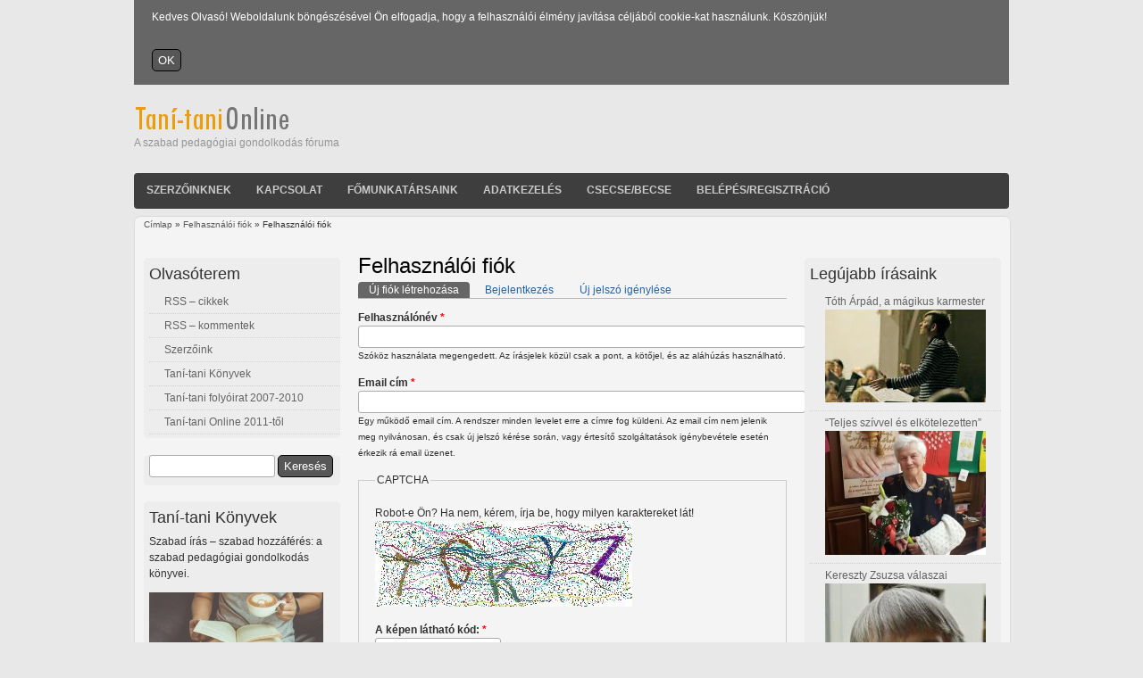

--- FILE ---
content_type: text/html; charset=utf-8
request_url: https://tani-tani.info/user/register?destination=node/1158%23comment-form
body_size: 28045
content:
<!DOCTYPE html>
<html lang="hu" dir="ltr">

<head>
  <meta charset="utf-8" />
<link rel="shortcut icon" href="https://www.tani-tani.info/sites/default/files/favicon2_drupaltt7_0.jpg" type="image/jpeg" />
<meta name="generator" content="Drupal 7 (https://www.drupal.org)" />
<link rel="canonical" href="https://www.tani-tani.info/user/register" />
<link rel="shortlink" href="https://www.tani-tani.info/user/register" />
<meta property="og:site_name" content="Taní-tani Online" />
<meta property="og:type" content="article" />
<meta property="og:url" content="https://www.tani-tani.info/user/register" />
<meta property="og:title" content="Felhasználói fiók" />
  <title>Felhasználói fiók | Taní-tani Online</title>
  <style type="text/css" media="all">
@import url("https://www.tani-tani.info/modules/system/system.base.css?sa4n5x");
@import url("https://www.tani-tani.info/modules/system/system.menus.css?sa4n5x");
@import url("https://www.tani-tani.info/modules/system/system.messages.css?sa4n5x");
@import url("https://www.tani-tani.info/modules/system/system.theme.css?sa4n5x");
</style>
<style type="text/css" media="screen">
@import url("https://www.tani-tani.info/sites/all/modules/codefilter/codefilter.css?sa4n5x");
</style>
<style type="text/css" media="all">
@import url("https://www.tani-tani.info/modules/comment/comment.css?sa4n5x");
@import url("https://www.tani-tani.info/modules/field/theme/field.css?sa4n5x");
@import url("https://www.tani-tani.info/sites/all/modules/footnotes/footnotes.css?sa4n5x");
@import url("https://www.tani-tani.info/modules/node/node.css?sa4n5x");
@import url("https://www.tani-tani.info/modules/search/search.css?sa4n5x");
@import url("https://www.tani-tani.info/modules/user/user.css?sa4n5x");
@import url("https://www.tani-tani.info/sites/all/modules/extlink/css/extlink.css?sa4n5x");
@import url("https://www.tani-tani.info/sites/all/modules/views/css/views.css?sa4n5x");
@import url("https://www.tani-tani.info/sites/all/modules/ckeditor/css/ckeditor.css?sa4n5x");
</style>
<style type="text/css" media="all">
@import url("https://www.tani-tani.info/sites/all/modules/cctags/cctags.css?sa4n5x");
@import url("https://www.tani-tani.info/sites/all/modules/ctools/css/ctools.css?sa4n5x");
@import url("https://www.tani-tani.info/sites/all/modules/lightbox2/css/lightbox.css?sa4n5x");
@import url("https://www.tani-tani.info/sites/all/modules/simple_cookie_compliance/css/simple_cookie_compliance.css?sa4n5x");
</style>
<style type="text/css" media="all">
@import url("https://www.tani-tani.info/sites/all/themes/touch/style.css?sa4n5x");
</style>
  <script type="text/javascript" src="https://www.tani-tani.info/misc/jquery.js?v=1.4.4"></script>
<script type="text/javascript" src="https://www.tani-tani.info/misc/jquery-extend-3.4.0.js?v=1.4.4"></script>
<script type="text/javascript" src="https://www.tani-tani.info/misc/jquery-html-prefilter-3.5.0-backport.js?v=1.4.4"></script>
<script type="text/javascript" src="https://www.tani-tani.info/misc/jquery.once.js?v=1.2"></script>
<script type="text/javascript" src="https://www.tani-tani.info/misc/drupal.js?sa4n5x"></script>
<script type="text/javascript" src="https://www.tani-tani.info/misc/jquery.cookie.js?v=1.0"></script>
<script type="text/javascript" src="https://www.tani-tani.info/misc/jquery.form.js?v=2.52"></script>
<script type="text/javascript" src="https://www.tani-tani.info/misc/form-single-submit.js?v=7.100"></script>
<script type="text/javascript" src="https://www.tani-tani.info/misc/ajax.js?v=7.100"></script>
<script type="text/javascript" src="https://www.tani-tani.info/sites/all/modules/codefilter/codefilter.js?sa4n5x"></script>
<script type="text/javascript" src="https://www.tani-tani.info/sites/all/modules/simple_cookie_compliance/js/simple_cookie_compliance.js?sa4n5x"></script>
<script type="text/javascript" src="https://www.tani-tani.info/sites/default/files/languages/hu_PZn2wrjVFsG13IrPYEhA6d9g8drCTjn_nZDdzkj9QcU.js?sa4n5x"></script>
<script type="text/javascript" src="https://www.tani-tani.info/sites/all/modules/lightbox2/js/lightbox_video.js?sa4n5x"></script>
<script type="text/javascript" src="https://www.tani-tani.info/sites/all/modules/lightbox2/js/lightbox.js?sa4n5x"></script>
<script type="text/javascript" src="https://www.tani-tani.info/sites/all/modules/captcha/captcha.js?sa4n5x"></script>
<script type="text/javascript" src="https://www.tani-tani.info/sites/all/modules/google_analytics/googleanalytics.js?sa4n5x"></script>
<script type="text/javascript" src="https://www.googletagmanager.com/gtag/js?id=UA-7926677-3"></script>
<script type="text/javascript">
<!--//--><![CDATA[//><!--
window.dataLayer = window.dataLayer || [];function gtag(){dataLayer.push(arguments)};gtag("js", new Date());gtag("set", "developer_id.dMDhkMT", true);gtag("config", "UA-7926677-3", {"groups":"default"});
//--><!]]>
</script>
<script type="text/javascript" src="https://www.tani-tani.info/misc/progress.js?v=7.100"></script>
<script type="text/javascript" src="https://www.tani-tani.info/sites/all/modules/extlink/js/extlink.js?sa4n5x"></script>
<script type="text/javascript" src="https://www.tani-tani.info/sites/all/themes/touch/js/scrolltopcontrol.js?sa4n5x"></script>
<script type="text/javascript">
<!--//--><![CDATA[//><!--
jQuery.extend(Drupal.settings, {"basePath":"\/","pathPrefix":"","setHasJsCookie":0,"ajaxPageState":{"theme":"touch","theme_token":"aFvCQDneGdBY2OJgYAx0tSHL2XmnD8rdiLIwTvLzqws","js":{"misc\/jquery.js":1,"misc\/jquery-extend-3.4.0.js":1,"misc\/jquery-html-prefilter-3.5.0-backport.js":1,"misc\/jquery.once.js":1,"misc\/drupal.js":1,"misc\/jquery.cookie.js":1,"misc\/jquery.form.js":1,"misc\/form-single-submit.js":1,"misc\/ajax.js":1,"sites\/all\/modules\/codefilter\/codefilter.js":1,"sites\/all\/modules\/simple_cookie_compliance\/js\/simple_cookie_compliance.js":1,"public:\/\/languages\/hu_PZn2wrjVFsG13IrPYEhA6d9g8drCTjn_nZDdzkj9QcU.js":1,"sites\/all\/modules\/lightbox2\/js\/lightbox_video.js":1,"sites\/all\/modules\/lightbox2\/js\/lightbox.js":1,"sites\/all\/modules\/captcha\/captcha.js":1,"sites\/all\/modules\/google_analytics\/googleanalytics.js":1,"https:\/\/www.googletagmanager.com\/gtag\/js?id=UA-7926677-3":1,"0":1,"misc\/progress.js":1,"sites\/all\/modules\/extlink\/js\/extlink.js":1,"sites\/all\/themes\/touch\/js\/scrolltopcontrol.js":1},"css":{"modules\/system\/system.base.css":1,"modules\/system\/system.menus.css":1,"modules\/system\/system.messages.css":1,"modules\/system\/system.theme.css":1,"sites\/all\/modules\/codefilter\/codefilter.css":1,"modules\/comment\/comment.css":1,"modules\/field\/theme\/field.css":1,"sites\/all\/modules\/footnotes\/footnotes.css":1,"modules\/node\/node.css":1,"modules\/search\/search.css":1,"modules\/user\/user.css":1,"sites\/all\/modules\/extlink\/css\/extlink.css":1,"sites\/all\/modules\/views\/css\/views.css":1,"sites\/all\/modules\/ckeditor\/css\/ckeditor.css":1,"sites\/all\/modules\/cctags\/cctags.css":1,"sites\/all\/modules\/ctools\/css\/ctools.css":1,"sites\/all\/modules\/lightbox2\/css\/lightbox.css":1,"sites\/all\/modules\/simple_cookie_compliance\/css\/simple_cookie_compliance.css":1,"sites\/all\/themes\/touch\/style.css":1}},"lightbox2":{"rtl":"0","file_path":"\/(\\w\\w\/)public:\/","default_image":"\/sites\/all\/modules\/lightbox2\/images\/brokenimage.jpg","border_size":10,"font_color":"000","box_color":"fff","top_position":"","overlay_opacity":"0.8","overlay_color":"000","disable_close_click":1,"resize_sequence":0,"resize_speed":400,"fade_in_speed":400,"slide_down_speed":600,"use_alt_layout":0,"disable_resize":0,"disable_zoom":0,"force_show_nav":0,"show_caption":1,"loop_items":0,"node_link_text":"View Image Details","node_link_target":0,"image_count":"Image !current of !total","video_count":"Video !current of !total","page_count":"Page !current of !total","lite_press_x_close":"press \u003Ca href=\u0022#\u0022 onclick=\u0022hideLightbox(); return FALSE;\u0022\u003E\u003Ckbd\u003Ex\u003C\/kbd\u003E\u003C\/a\u003E to close","download_link_text":"","enable_login":false,"enable_contact":false,"keys_close":"c x 27","keys_previous":"p 37","keys_next":"n 39","keys_zoom":"z","keys_play_pause":"32","display_image_size":"original","image_node_sizes":"()","trigger_lightbox_classes":"","trigger_lightbox_group_classes":"","trigger_slideshow_classes":"","trigger_lightframe_classes":"","trigger_lightframe_group_classes":"","custom_class_handler":0,"custom_trigger_classes":"","disable_for_gallery_lists":true,"disable_for_acidfree_gallery_lists":true,"enable_acidfree_videos":true,"slideshow_interval":5000,"slideshow_automatic_start":true,"slideshow_automatic_exit":true,"show_play_pause":true,"pause_on_next_click":false,"pause_on_previous_click":true,"loop_slides":false,"iframe_width":600,"iframe_height":400,"iframe_border":1,"enable_video":1,"useragent":"Mozilla\/5.0 (Macintosh; Intel Mac OS X 10_15_7) AppleWebKit\/537.36 (KHTML, like Gecko) Chrome\/131.0.0.0 Safari\/537.36; ClaudeBot\/1.0; +claudebot@anthropic.com)","flvPlayer":"\/player.swf","flvFlashvars":"autoplay=1"},"googleanalytics":{"account":["UA-7926677-3"],"trackMailto":1,"trackDownload":1,"trackDownloadExtensions":"7z|aac|arc|arj|asf|asx|avi|bin|csv|doc(x|m)?|dot(x|m)?|exe|flv|gif|gz|gzip|hqx|jar|jpe?g|js|mp(2|3|4|e?g)|mov(ie)?|msi|msp|pdf|phps|png|ppt(x|m)?|pot(x|m)?|pps(x|m)?|ppam|sld(x|m)?|thmx|qtm?|ra(m|r)?|sea|sit|tar|tgz|torrent|txt|wav|wma|wmv|wpd|xls(x|m|b)?|xlt(x|m)|xlam|xml|z|zip"},"ajax":{"edit-submit--3":{"callback":"simple_cookie_compliance_dismiss_form_submit","progress":{"type":"none"},"wrapper":"cookie-compliance","event":"mousedown","keypress":true,"prevent":"click","url":"\/system\/ajax","submit":{"_triggering_element_name":"op","_triggering_element_value":"OK"}}},"urlIsAjaxTrusted":{"\/system\/ajax":true,"\/user\/register?destination=node\/1158%23comment-form":true},"extlink":{"extTarget":"_blank","extClass":0,"extLabel":"(link is external)","extImgClass":0,"extIconPlacement":"append","extSubdomains":0,"extExclude":"","extInclude":"(aula.info.hu)","extCssExclude":"","extCssExplicit":"","extAlert":0,"extAlertText":"\u003Cp\u003EThis link will take you to an external web site. We are not responsible for their content.\u003C\/p\u003E","mailtoClass":"mailto","mailtoLabel":"(link sends e-mail)","extUseFontAwesome":false}});
//--><!]]>
</script>
  <!--[if lt IE 9]>
    <script src="http://html5shiv.googlecode.com/svn/trunk/html5.js"></script>
  <![endif]-->
</head>

<body class="html not-front not-logged-in two-sidebars page-user page-user-register" >
  <div id="cookie-compliance" class="cookie-compliance clearfix">
  <div class="cookie-compliance__inner">
    <div class="cookie-compliance__text">
          <p>Kedves Olvasó! Weboldalunk böngészésével Ön elfogadja, hogy a felhasználói élmény javítása céljából cookie-kat használunk. Köszönjük!
</p>
        </div>
          <form action="/user/register?destination=node/1158%23comment-form" method="post" id="simple-cookie-compliance-dismiss-form" accept-charset="UTF-8"><div><input class="cookie-compliance__button form-submit" type="submit" id="edit-submit--3" name="op" value="OK" /><input type="hidden" name="form_build_id" value="form-dOuQemGMw34JDvExZxXserUFngBpXqKIFEZA0ds4lEc" />
<input type="hidden" name="form_id" value="simple_cookie_compliance_dismiss_form" />
</div></form>      </div>
</div>

<noscript>
  <div class="cookie-compliance clearfix">
    <div class="cookie-compliance__inner">
      <div class="cookie-compliance__text">
              <p>Kedves Olvasó! Weboldalunk böngészésével Ön elfogadja, hogy a felhasználói élmény javítása céljából cookie-kat használunk. Köszönjük!
</p>
            </div>
              <form action="/user/register?destination=node/1158%23comment-form" method="post" id="simple-cookie-compliance-dismiss-form" accept-charset="UTF-8"><div></div></form>          </div>
  </div>
</noscript>
  <div id="wrapper" class="clearfix">
<div id="header-top" class="clearfix">
<div id="logo"><!--start logo-->
<a href="/" title="Címlap">
<img src="https://www.tani-tani.info/sites/default/files/logo_touch_0.png" alt="Címlap" />
</a>
<div id="site-slogan">A szabad pedagógiai gondolkodás fóruma</div><!--site slogan-->
</div><!--end logo-->
  </div><!--end header-top-->
<div id="header" class="clearfix"><!--start header--> 
    <div id="main-menu">
    <ul class="menu"><li class="first leaf"><a href="/szerzoinknek" title="Közlési feltételek">Szerzőinknek</a></li>
<li class="leaf"><a href="/kapcsolat_" title="Kapcsolatfelvétel a szerkesztőséggel">Kapcsolat</a></li>
<li class="leaf"><a href="/fomunkatarsaink" title="A Taní-tani Online főmunkatársai">Főmunkatársaink</a></li>
<li class="leaf"><a href="/szemelyes_adatok" title="Személyes adatok kezelése">Adatkezelés</a></li>
<li class="leaf"><a href="/csecsebecse">Csecse/becse</a></li>
<li class="last leaf"><a href="/user/login" title="Belépés vagy fiók létrehozása">Belépés/Regisztráció</a></li>
</ul></div><!-- end main-menu -->
</div> <!-- /#header -->
<div id="content-body">
<div class="breadcrumb"><h2 class="element-invisible">Jelenlegi hely</h2><nav class="breadcrumb"><a href="/">Címlap</a> » <a href="/user">Felhasználói fiók</a> » Felhasználói fiók</nav></div>
  <section id="main" role="main" class="clear">
        <a id="main-content"></a>
            <h1 class="title" id="page-title">Felhasználói fiók</h1>        <div class="tabs-wrapper clearfix"><h2 class="element-invisible">Elsődleges fülek</h2><ul class="tabs primary clearfix"><li class="active"><a href="/user/register" class="active">Új fiók létrehozása<span class="element-invisible">(aktív fül)</span></a></li>
<li><a href="/user">Bejelentkezés</a></li>
<li><a href="/user/password">Új jelszó igénylése</a></li>
</ul></div>            <div class="region region-content">
  <div id="block-system-main" class="block block-system">

      
  <div class="content">
    <form class="user-info-from-cookie" enctype="multipart/form-data" action="/user/register?destination=node/1158%23comment-form" method="post" id="user-register-form" accept-charset="UTF-8"><div><div id="edit-account" class="form-wrapper"><div class="form-item form-type-textfield form-item-name">
  <label for="edit-name">Felhasználónév <span class="form-required" title="Szükséges mező.">*</span></label>
 <input class="username form-text required" type="text" id="edit-name" name="name" value="" size="60" maxlength="60" />
<div class="description">Szóköz használata megengedett. Az írásjelek közül csak a pont, a kötőjel, és az aláhúzás használható.</div>
</div>
<div class="form-item form-type-textfield form-item-mail">
  <label for="edit-mail">Email cím <span class="form-required" title="Szükséges mező.">*</span></label>
 <input type="text" id="edit-mail" name="mail" value="" size="60" maxlength="254" class="form-text required" />
<div class="description">Egy működő email cím. A rendszer minden levelet erre a címre fog küldeni. Az email cím nem jelenik meg nyilvánosan, és csak új jelszó kérése során, vagy értesítő szolgáltatások igénybevétele esetén érkezik rá email üzenet.</div>
</div>
<input type="hidden" name="timezone" value="Europe/Budapest" />
</div><input type="hidden" name="form_build_id" value="form-ANB3YF60CNDWQyYAoRiBZKEZBrTYMwAo1o1Pnwb8VfI" />
<input type="hidden" name="form_id" value="user_register_form" />
<fieldset class="captcha form-wrapper"><legend><span class="fieldset-legend">CAPTCHA</span></legend><div class="fieldset-wrapper"><div class="fieldset-description">Robot-e Ön? Ha nem, kérem, írja be, hogy milyen karaktereket lát!</div><input type="hidden" name="captcha_sid" value="755178" />
<input type="hidden" name="captcha_token" value="18f2a867eb66389cb5c3098911e1704d" />
<img src="/image_captcha?sid=755178&amp;ts=1768777124" width="288" height="96" alt="Image CAPTCHA" title="Image CAPTCHA" /><div class="form-item form-type-textfield form-item-captcha-response">
  <label for="edit-captcha-response">A képen látható kód: <span class="form-required" title="Szükséges mező.">*</span></label>
 <input type="text" id="edit-captcha-response" name="captcha_response" value="" size="15" maxlength="128" class="form-text required" />
<div class="description">Csak nagybetűk szóközök nélkül.</div>
</div>
</div></fieldset>
<div class="form-actions form-wrapper" id="edit-actions"><input type="submit" id="edit-submit" name="op" value="Új fiók létrehozása" class="form-submit" /></div></div></form>  </div>
  
</div> <!-- /.block -->
</div>
 <!-- /.region -->
  </section> <!-- /#main -->
  
      <aside id="sidebar-first" role="complementary" class="sidebar clearfix">
      <div class="region region-sidebar-first">
  <div id="block-menu-menu-archivum" class="block block-menu">

        <h2 >Olvasóterem</h2>
    
  <div class="content">
    <ul class="menu"><li class="first leaf"><a href="http://www.tani-tani.info/posztfeed/rss.xml" title="A legfrissebb cikkek feedje">RSS – cikkek</a></li>
<li class="leaf"><a href="http://tani-tani.info/commentfeed.xml" title="A legfrissebb hozzászólások feedje">RSS – kommentek</a></li>
<li class="collapsed"><a href="/szerzok" title="Szerzőink">Szerzőink</a></li>
<li class="leaf"><a href="/konyvek/1" title="">Taní-tani Könyvek</a></li>
<li class="collapsed"><a href="/mi_ez" title="Taní-tani Alternatív iskolai folyóirat">Taní-tani folyóirat 2007-2010</a></li>
<li class="last leaf"><a href="/tani_tani_online_2011_tol" title="Legújabb írásaink">Taní-tani Online 2011-től</a></li>
</ul>  </div>
  
</div> <!-- /.block -->
<div id="block-search-form" class="block block-search">

      
  <div class="content">
    <form action="/user/register?destination=node/1158%23comment-form" method="post" id="search-block-form" accept-charset="UTF-8"><div><div class="container-inline">
      <h2 class="element-invisible">Keresés űrlap</h2>
    <div class="form-item form-type-textfield form-item-search-block-form">
  <label class="element-invisible" for="edit-search-block-form--2">Keresés </label>
 <input title="A keresendő kifejezések megadása." type="text" id="edit-search-block-form--2" name="search_block_form" value="" size="15" maxlength="128" class="form-text" />
</div>
<div class="form-actions form-wrapper" id="edit-actions--2"><input type="submit" id="edit-submit--2" name="op" value="Keresés" class="form-submit" /></div><input type="hidden" name="form_build_id" value="form-wlBqwYbJdyFX8qLfAW-XtUlyMPaXJyEdcx8cByMCL9o" />
<input type="hidden" name="form_id" value="search_block_form" />
</div>
</div></form>  </div>
  
</div> <!-- /.block -->
<div id="block-block-26" class="block block-block">

        <h2 >Taní-tani Könyvek</h2>
    
  <div class="content">
    <p>Szabad írás – szabad hozzáférés: a szabad pedagógiai gondolkodás könyvei.</p>
<p><a href="/konyvek/1"><img alt="Taní-tani Könyvek" src="/sites/default/files/tani_tani_konyvek.jpg" style="width: 195px; height: 79px;" /></a></p>
  </div>
  
</div> <!-- /.block -->
<div id="block-block-23" class="block block-block">

        <h2 >Hírlevél</h2>
    
  <div class="content">
    <p><a href="http://eepurl.com/brJBUT">Ne maradjon le új írásainkról!&nbsp;Iratkozzék fel Hírlevelünkre!</a></p>
<p><a href="http://eepurl.com/brJBUT"><img alt="" src="/sites/default/files/tto_hirlevel.jpg" style="width: 195px; height: 111px;" /></a></p>
  </div>
  
</div> <!-- /.block -->
<div id="block-cctags-1" class="block block-cctags">

      
  <div class="content">
    <div class="cctags cctags-block wrapper"><a href="/taxonomy/term/28" class="cctags cctags-block vid-5 level-3 depth-0 count-43 ccfilter tooltip" title="" rel="tag">alternatív iskolák</a>&nbsp; <a href="/taxonomy/term/70" class="cctags cctags-block vid-5 level-3 depth-0 count-51 ccfilter tooltip" title="" rel="tag">drámapedagógia</a>&nbsp; <a href="/taxonomy/term/81" class="cctags cctags-block vid-5 level-7 depth-0 count-109 ccfilter tooltip" title="" rel="tag">hátrányos helyzet</a>&nbsp; <a href="/taxonomy/term/59" class="cctags cctags-block vid-5 level-3 depth-0 count-44 ccfilter tooltip" title="" rel="tag">IKT</a>&nbsp; <a href="/taxonomy/term/271" class="cctags cctags-block vid-5 level-2 depth-0 count-39 ccfilter tooltip" title="" rel="tag">iskolakritika</a>&nbsp; <a href="/taxonomy/term/23" class="cctags cctags-block vid-5 level-1 depth-0 count-32 ccfilter tooltip" title="" rel="tag">kompetencia</a>&nbsp; <a href="/taxonomy/term/40" class="cctags cctags-block vid-5 level-3 depth-0 count-51 ccfilter tooltip" title="" rel="tag">külföld</a>&nbsp; <a href="/taxonomy/term/121" class="cctags cctags-block vid-5 level-3 depth-0 count-52 ccfilter tooltip" title="" rel="tag">magyartanítás</a>&nbsp; <a href="/taxonomy/term/30" class="cctags cctags-block vid-5 level-7 depth-0 count-105 ccfilter tooltip" title="" rel="tag">művészetpedagógia</a>&nbsp; <a href="/taxonomy/term/217" class="cctags cctags-block vid-5 level-1 depth-0 count-31 ccfilter tooltip" title="" rel="tag">nevelés</a>&nbsp; <a href="/taxonomy/term/136" class="cctags cctags-block vid-5 level-2 depth-0 count-35 ccfilter tooltip" title="" rel="tag">neveléstörténet</a>&nbsp; <a href="/taxonomy/term/294" class="cctags cctags-block vid-5 level-5 depth-0 count-72 ccfilter tooltip" title="" rel="tag">oktatáspolitika</a>&nbsp; <a href="/taxonomy/term/128" class="cctags cctags-block vid-5 level-4 depth-0 count-55 ccfilter tooltip" title="" rel="tag">pedagógusok</a>&nbsp; <a href="/taxonomy/term/33" class="cctags cctags-block vid-5 level-1 depth-0 count-27 ccfilter tooltip" title="" rel="tag">politikai nevelés</a>&nbsp; <a href="/taxonomy/term/130" class="cctags cctags-block vid-5 level-3 depth-0 count-44 ccfilter tooltip" title="" rel="tag">romák</a>&nbsp; <a href="/taxonomy/term/65" class="cctags cctags-block vid-5 level-3 depth-0 count-49 ccfilter tooltip" title="" rel="tag">szabad nevelés</a>&nbsp; <a href="/taxonomy/term/21" class="cctags cctags-block vid-5 level-3 depth-0 count-50 ccfilter tooltip" title="" rel="tag">tantárgy-pedagógia</a>&nbsp; <a href="/taxonomy/term/29" class="cctags cctags-block vid-5 level-8 depth-0 count-154 ccfilter tooltip" title="" rel="tag">örökség</a>&nbsp; </div><div class="more-link"><a href="/cimkefelho" title="további címkék">Tovább</a></div>  </div>
  
</div> <!-- /.block -->
</div>
 <!-- /.region -->
    </aside>  <!-- /#sidebar-first -->
  
      <aside id="sidebar-second" role="complementary" class="sidebar clearfix">
      <div class="region region-sidebar-second">
  <div id="block-views-recent-block" class="block block-views">

        <h2 >Legújabb írásaink</h2>
    
  <div class="content">
    <div class="view view-recent view-id-recent view-display-id-block view-dom-id-32455b3937b68433561505c03c1bcaf3">
        
  
  
      <div class="view-content">
      <div class="item-list">    <ul>          <li class="views-row views-row-1 views-row-odd views-row-first">  
  <div class="views-field views-field-title">        <span class="field-content"><a href="/toth_arpad_a_magikus_karmester">Tóth Árpád, a mágikus karmester</a></span>  </div>  
  <div class="views-field views-field-field-image">        <div class="field-content"><img src="https://www.tani-tani.info/sites/default/files/styles/recent/public/toth_arpad.jpg?itok=O1AvJMsZ" width="180" height="104" alt="Tóth Árpád" title="Tóth Árpád" /></div>  </div></li>
          <li class="views-row views-row-2 views-row-even">  
  <div class="views-field views-field-title">        <span class="field-content"><a href="/teljes_szivvel_es_elkotelezetten">“Teljes szívvel és elkötelezetten”</a></span>  </div>  
  <div class="views-field views-field-field-image">        <div class="field-content"><img src="https://www.tani-tani.info/sites/default/files/styles/recent/public/somfai_tiborne.png?itok=O8hTIoeB" width="180" height="139" alt="Somfai Tiborné" title="Somfai Tiborné" /></div>  </div></li>
          <li class="views-row views-row-3 views-row-odd">  
  <div class="views-field views-field-title">        <span class="field-content"><a href="/korkerdes_kereszty">Kereszty Zsuzsa válaszai</a></span>  </div>  
  <div class="views-field views-field-field-image">        <div class="field-content"><img src="https://www.tani-tani.info/sites/default/files/styles/recent/public/kereszty_zsuzsa.jpg?itok=T-1HTW52" width="180" height="271" alt="Kereszty Zsuzsa" title="Kereszty Zsuzsa" /></div>  </div></li>
          <li class="views-row views-row-4 views-row-even">  
  <div class="views-field views-field-title">        <span class="field-content"><a href="/korkerdes_kerenyi">Kerényi Mari válaszai</a></span>  </div>  
  <div class="views-field views-field-field-image">        <div class="field-content"><img src="https://www.tani-tani.info/sites/default/files/styles/recent/public/kerenyi_mari_1.jpg?itok=J2jwqI1w" width="180" height="180" alt="Kerényi Mari" title="Kerényi Mari" /></div>  </div></li>
          <li class="views-row views-row-5 views-row-odd">  
  <div class="views-field views-field-title">        <span class="field-content"><a href="/a_korkerdes_gepi_osszefoglaloja">A körkérdés gépi összefoglalója</a></span>  </div>  
  <div class="views-field views-field-field-image">        <div class="field-content"><img src="https://www.tani-tani.info/sites/default/files/styles/recent/public/korkerdes.jpg?itok=uXgHRQ67" width="180" height="180" alt="A képet a Canva.com generálta" title="A képet a Canva.com generálta" /></div>  </div></li>
          <li class="views-row views-row-6 views-row-even views-row-last">  
  <div class="views-field views-field-title">        <span class="field-content"><a href="/a_kerdesektol_a_mukododo_rendszerig">A kérdésektől a működő rendszerig</a></span>  </div>  
  <div class="views-field views-field-field-image">        <div class="field-content"><img src="https://www.tani-tani.info/sites/default/files/styles/recent/public/mural.jpg?itok=gRK1gveE" width="180" height="135" alt="A kép forrása: https://brentcrosstown.co.uk/stories/a-new-mural-for-claremont-primary-school" title="A kép forrása: https://brentcrosstown.co.uk/stories/a-new-mural-for-claremont-primary-school" /></div>  </div></li>
      </ul></div>    </div>
  
  
  
  
  
  
</div>  </div>
  
</div> <!-- /.block -->
<div id="block-statistics-popular" class="block block-statistics">

        <h2 >Ma leginkább ezeket olvassák</h2>
    
  <div class="content">
    <div class="item-list"><h3> </h3><ul><li class="first"><a href="/meg_egy_rangsor">Nahalka István: Még egy rangsor! </a></li>
<li><a href="/talalkozasok_lupus_atyaval">Találkozások Lupus atyával</a></li>
<li><a href="/toth_arpad_a_magikus_karmester">Tóth Árpád, a mágikus karmester</a></li>
<li><a href="/ket_ut_van_elottem">Két út van előttem, melyik a harmadik?</a></li>
<li><a href="/102_lritok">L. Ritók Nóra: Az egyházi iskolák és a szegregáció</a></li>
<li class="last"><a href="/amikor_a_tyukok">Amikor a tyúkok találják ki…</a></li>
</ul></div><br />  </div>
  
</div> <!-- /.block -->
</div>
 <!-- /.region -->
    </aside>  <!-- /#sidebar-second -->
  </div> <!-- end content-body -->
<div class="clear"></div>
<div id="footer" class="clearfix">
    <div class="clear"></div>
<div class="region region-footer">
  <div id="block-menu-menu-laprol" class="block block-menu">

      
  <div class="content">
    <ul class="menu"><li class="first leaf"><a href="/impresszum" title="Impresszum">Impresszum</a></li>
<li class="leaf"><a href="/jogi_nyilatkozat" title="Creative Commons">Jogi nyilatkozat</a></li>
<li class="last leaf"><a href="/logo" title="A logóról">A logóról</a></li>
</ul>  </div>
  
</div> <!-- /.block -->
</div>
 <!-- /.region -->
<div class="clear"></div>
<div id="copyright">Copyright &copy; 2026, Taní-tani Online</div>
</div> <!-- /#footer -->
</div> <!-- /#wrapper -->  </body>

</html>